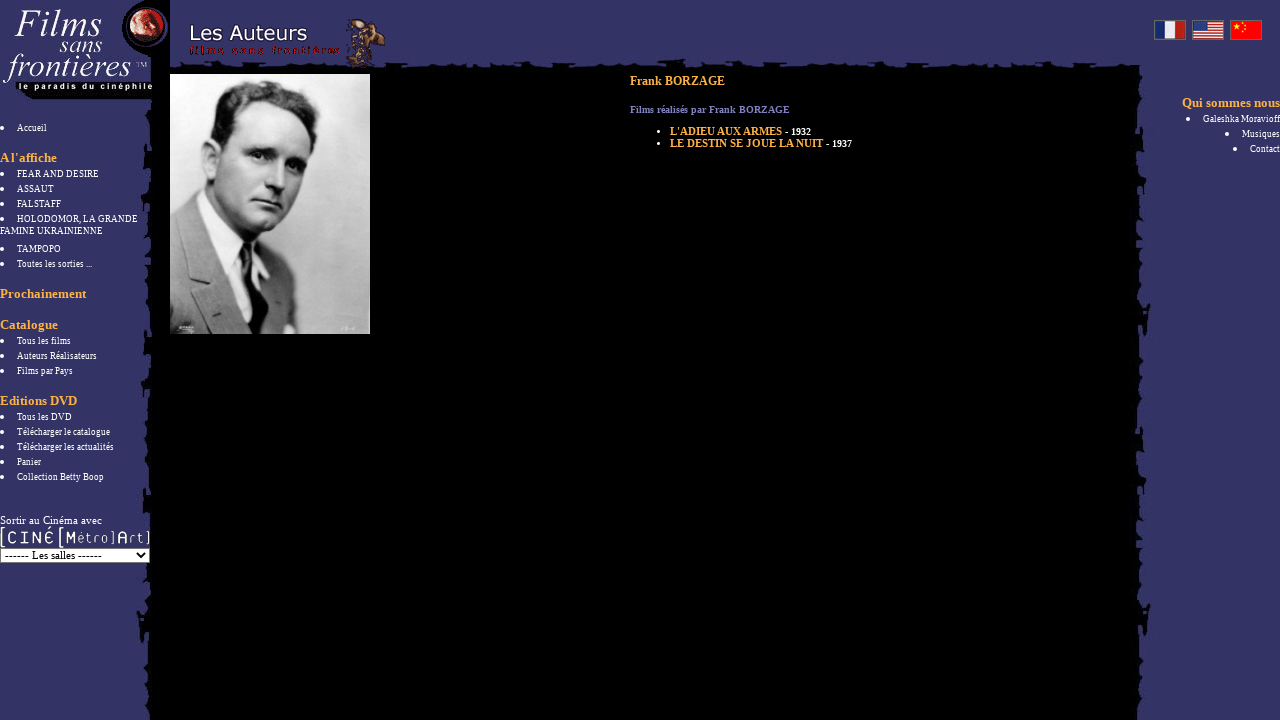

--- FILE ---
content_type: text/html
request_url: http://films-sans-frontieres.fr/realisateurs-film/realisateur-frank-borzage-249.html
body_size: 2753
content:
<!DOCTYPE HTML PUBLIC "-//W3C//DTD HTML 4.01 Transitional//EN">
<html><!-- InstanceBegin template="/Templates/gabarit_general_fsf.dwt.php" codeOutsideHTMLIsLocked="false" -->
<head>
<!-- InstanceBeginEditable name="doctitle" -->
<title>Frank Borzage, r�alisateur de film Borzage, cin�ma</title>
<meta name="description" content="Frank Borzage. ">
<!-- InstanceEndEditable -->
<script LANGUAGE="JavaScript">
<!--//Destination des URL: "blank", "top" "self" ou "nom du cadre" -
var target = "blank";
function envoie(frm){
URL = frm.mgros.options[frm.mgros.selectedIndex].value;
if (frm.mgros.selectedIndex != 0){
if (target == "blank") mywindow = window.open(''+URL+'');
else if (target == "blank") document.location = URL;
else parent.frames[target].location = URL;
}}
//-->
</script>
<link rel="stylesheet" href="../fsf.css" type="text/css" />
<link rel="shortcut icon" href="../images/favicon.ico">
<!-- InstanceBeginEditable name="head" --><!-- InstanceEndEditable -->
</head>
<body bgcolor="#000000" topmargin="0" bottommargin="0" leftmargin="0">
<table width="100%" height="100%" border="0" cellpadding="0" cellspacing="0">
  <tr>
    <td width="170" valign="top" background="../images/frame4_bis.jpg"><table width="170" border="0" cellpadding="0" cellspacing="0">
        <tr>
          <td height="110" align="right" valign="top" background="../images/frame4_bis_haut.jpg"><a href="http://www.films-sans-frontieres.fr/"><img src="../images/anirond.gif" width="51" height="57" border="0"></a></td>
        </tr>
        <tr>
          <td><!--<script language="JavaScript" src="../js/menu.js"></script>--></td>
        </tr>
        <tr>
          <td height="10"> </td>
        </tr>
        <tr>
          <td height="10"><li><a href="http://www.films-sans-frontieres.fr/" class="menu_txt">Accueil</a></li></td>
        </tr>
        <tr>
          <td height="10">&nbsp;</td>
        </tr>
        <tr>
          <td class="menu">A l'affiche</td>
        </tr>
        <tr>
          <td>
		  <li style=""><a href="http://www.films-sans-frontieres.fr/fiche-film/film-fear-and-desire-494.html" class="menu_txt">FEAR AND DESIRE</a></li><li style=""><a href="http://www.films-sans-frontieres.fr/fiche-film/film-assaut-501.html" class="menu_txt">ASSAUT</a></li><li style=""><a href="http://www.films-sans-frontieres.fr/fiche-film/film-falstaff-480.html" class="menu_txt">FALSTAFF</a></li><li style=""><a href="http://www.films-sans-frontieres.fr/fiche-film/film-holodomor-la-grande-famine-ukrainienne-621.html" class="menu_txt">HOLODOMOR, LA GRANDE FAMINE UKRAINIENNE</a></li><li style=""><a href="http://www.films-sans-frontieres.fr/fiche-film/film-tampopo-129.html" class="menu_txt">TAMPOPO</a></li>		  <li><a href="../sorties-salle-cinema/" class="menu_txt">Toutes les sorties ...</a></li></td>
        </tr>
        <tr>
          <td>&nbsp;</td>
        </tr>
        <tr>
          <td class="menu">Prochainement</td>
        </tr>
        <tr>
          <td>
		  </td>
        </tr>
        
        <tr>
          <td>&nbsp;</td>
        </tr>
        <tr>
         <td class="menu">Catalogue</td>
        </tr>
        <tr>
          <td>
		  <li><a href="../films/" class="menu_txt">Tous les films</a></li>
		  <li><a href="../realisateurs/" class="menu_txt">Auteurs R&eacute;alisateurs</a></li>
          <li><a href="../pays/" class="menu_txt">Films par Pays</a></li></td>
        </tr>
        <tr>
          <td>&nbsp;</td>
        </tr>
        <tr>
          <td class="menu">Editions DVD</td>
        </tr>
        <tr>
          <td>
                    
		  <li><a href="../video-dvd/" class="menu_txt">Tous les DVD</a></li>
          <li><a href="../docs/catalogue-public.pdf" class="menu_txt" target="_blank">T&eacute;l&eacute;charger le catalogue</a></li>
          <li><a href="../docs/news-fsf.jpg" class="menu_txt" target="_blank">T&eacute;l&eacute;charger les actualit&eacute;s</a></li>
          <li><a href="http://www.films-sans-frontieres.fr/panier/" class="menu_txt">Panier</a></li>
          <li><a href="http://www.films-sans-frontieres.fr/bettyboop/" class="menu_txt" target="_blank">Collection Betty Boop</a></li></td>
        </tr>
        <tr>
          <td>&nbsp;</td>
        </tr>
        <tr>
          <td>&nbsp;</td>
        </tr>
        <tr>
          <td class="cdf">Sortir au Cin�ma avec<br><a href="http://www.cinemetroart.com/" target="_blank"><img src="../images/cma.gif" width="150" height="22" border="0"></a></td>
        </tr>
        <tr>
          <td><form name="formulaire_paris">
              <select name="mgros" onChange="envoie(this.form);" style="font-family: Verdana; font-size: 8pt;background-color:white; color:black; WIDTH: 150px;">
                <option selected="#">------ Les salles ------</option>
                <option value="http://www.cinemetroart.com/cinema_paris/detail_salle.php?id_salle=8">Paris- La Bastille</option>
                <option value="http://www.cinemetroart.com/cinema_paris/detail_salle.php?id_salle=9">Paris- St-Lazare Pasquier</option>
                <option value="http://www.cinemetroart.com/cinema_lyon/detail_salle.php?id_salle=4">Lyon- CNP Bellecour</option>
                <option value="http://www.cinemetroart.com/cinema_lyon/detail_salle.php?id_salle=1">Lyon- CNP Terreaux</option>
                <option value="http://www.cinemetroart.com/cinema_marseille/detail_salle.php?id_salle=7">Marseille- Le C�sar</option>
                <option value="http://www.cinemetroart.com/cinema_marseille/detail_salle.php?id_salle=10">Marseille- Les Vari�t�s</option>
              </select>
          </form></td>
        </tr>
        <tr>
          <td>&nbsp;</td>
        </tr>
        <tr>
          <td><div id="haut" style="position:absolute; left:10; top:10; width: 153;"></div>            </td>
        </tr>
        <tr>
          <td>&nbsp;</td>
        </tr>
        <tr>
          <td>&nbsp;</td>
        </tr>
    </table></td>
    <td valign="top"><table width="100%" border="0" cellpadding="0" cellspacing="0">
        <tr>
          <td height="74"><table width="100%" height="74" border="0" cellpadding="0" cellspacing="0" background="../images/haut_im.jpg">
              <tr>
                <td width="20">&nbsp;</td>
                <td valign="top">&nbsp;</td>
                <td>&nbsp;</td>
              </tr>
              <tr>
                <td>&nbsp;</td>
                <td valign="top"><!-- InstanceBeginEditable name="titre_page" --><img src="../images/titauteurs.gif" width="300" height="50"><!-- InstanceEndEditable --></td>
                <td valign="middle" align="right"><!-- InstanceBeginEditable name="menus_haut" --><!-- InstanceEndEditable --></td>
              </tr>
            </table></td>
        </tr>
        <tr>
          <td width="100%"><!-- InstanceBeginEditable name="contenu_page" -->
		  <TABLE CELLSPACING="0" CELLPADDING="0" WIDTH="100%" >
              <TR> 
                <TD VALIGN="TOP">
                <img src="../images-real/249pp.jpeg"  width=200 title="Frank Borzage - Realisateur" >
                </TD>
                <TD WIDTH="10"></TD>
                <TD VALIGN="TOP"><font color="FBB144"><strong>Frank BORZAGE</strong></font><br> <br> <TABLE width="100%" CELLPADDING="0" CELLSPACING="0">

                    <TR> 

                      <TD VALIGN="TOP" class="films_detail_blanc"> <p><B><font color="8080C0">Films r&eacute;alis&eacute;s par Frank BORZAGE</font></B></p>

<ul><li><a href="../fiche-film/film-l-adieu-aux-armes-555.html" class="titre-film-petit">L'ADIEU AUX ARMES<span style=" color:#FFFFFF;font-size:10px"> - 1932</span></li>
<li><a href="../fiche-film/film-le-destin-se-joue-la-nuit-556.html" class="titre-film-petit">LE DESTIN SE JOUE LA NUIT<span style=" color:#FFFFFF;font-size:10px"> - 1937</span></li>
</ul></TD>
                    </TR>
                    <TR>
                      <TD VALIGN="TOP" class="films_detail_blanc">&nbsp;</TD>
                    </TR>
                    <TR>
                      <TD VALIGN="TOP" class="films_detail_blanc"></TD>
                    </TR>
                  </TABLE>
                </TD>
              </TR>
            </TABLE>
            
				<P class="justifie">&nbsp;</P>
      <P class="justifie"></P>
      <P>&nbsp;</P>
		  
		  <!-- InstanceEndEditable --></td>
        </tr>
      </table></td>
    <td width="150" valign="top" background="../images/frame4_bis_droite.jpg"><table width="100%" height="65" border="0" cellpadding="0" cellspacing="1" bgcolor="333366">
        <tr>
          <td align="center">&nbsp;&nbsp;<img src="../images/langue-fr.gif" width="30" style="border:#666 1px solid">&nbsp;&nbsp;<a href="http://www.films-sans-frontieres.fr/en/"><img src="../images/langue-en.gif" width="30" border="0" style="border:#666 1px solid"></a>&nbsp;&nbsp;<a href="http://www.films-sans-frontieres.fr/cn/"><img src="../images/langue-cn.gif" width="30" border="0" style="border:#666 1px solid"></a></td>
        </tr>
      </table>
	  <table width="100%" border="0" cellpadding="0" cellspacing="0">
        <tr>
          <td>&nbsp;</td>
        </tr>
        <tr>
          <td>&nbsp;</td>
        </tr>
        <tr>
          <td align="right" class="menu">Qui sommes nous</td>
        </tr>
        <tr>
          <td align="right">
		  <li><a href="http://www.galeshkamoravioff.com/" target="_blank" class="menu_txt">Galeshka Moravioff </a></li>
		  <li><a href="http://www.galeshkamoravioff.com/" target="_blank" class="menu_txt">Musiques</a></li>
		  <li><a href="../contact-cinema/" class="menu_txt">Contact</a></li>
		  <br>
		  </td>
        </tr>
        <tr>
        <td align="right">
         </td>
        </tr>
        <tr>
          <td align="right"><br>
		  </td>
        </tr>
        <tr>
          <td>&nbsp;</td>
        </tr>
        <tr>
          <td>&nbsp;</td>
        </tr>
        <tr>
          <td>&nbsp;</td>
        </tr>
      </table>
</td>
  </tr>
</table>

<script type="text/javascript">
var gaJsHost = (("https:" == document.location.protocol) ? "https://ssl." : "http://www.");
document.write(unescape("%3Cscript src='" + gaJsHost + "google-analytics.com/ga.js' type='text/javascript'%3E%3C/script%3E"));
</script>
<script type="text/javascript">
try {
var pageTracker = _gat._getTracker("UA-10549808-1");
pageTracker._trackPageview();
} catch(err) {}</script>
</body>
<!-- InstanceEnd --></html>

--- FILE ---
content_type: text/css
request_url: http://films-sans-frontieres.fr/fsf.css
body_size: 1473
content:
body {
	font-family: verdana;
	font-size: 12px;
	color: #ffffff;
	background: #000000;
	scrollbar-face-color: #333365;
	scrollbar-shadow-color: #FBB144;
	scrollbar-highlight-color: #FBB144;
	scrollbar-3dlight-color: #000000;
	scrollbar-darkshadow-color: #333365;
	scrollbar-track-color: #333365;
	scrollbar-arrow-color: #FBB144;
}
a:link,a:active,a:visited 
{ 
text-decoration:none; 
}
.cdf
{
	color: #FFFFFF;
	font-family: verdana;
	font-size: 11px;
} 
.justifie{
	font-family: verdana;
	font-size: 11px;
	color: #FFFFFF;
	text-align: justify;
}
.normal{
	font-family: verdana;
	font-size: 11px;
	color: #FFFFFF;
}
H5 {
	font-family: verdana;
	color: #fbb144;
	font-size: 12px;
}
TD {
	font-family: verdana;
	font-size: 12px;
}
.films_auteur {
	font-family: verdana;
	font-size: 14px;
	color: #fbb144;
	font-weight: bold;
}
.films_detail {
	font-family: verdana;
	font-size: 10px;
}
.films_detail_blanc {
	font-family: verdana;
	font-size: 10px;
	color: #FFFFFF;
}
.menu {
	font-family: verdana;
	font-size: 13px;
	color: #FBB144;
	font-weight:bold;
}
.menu_txt{
	font-family: verdana;
	font-size: 9px;
	color: #FFFFFF;
}
/******************************************/
.sorties {
width:100%;
margin-top:10px

}
.sorties-film{
float:left;
width:250px;
margin-left:10px;
height:280px;
text-align:center
}
.titre-film-petit {
color:#FBB144;
font-weight:bold;
font-size:11px;
margin-top:5px;}